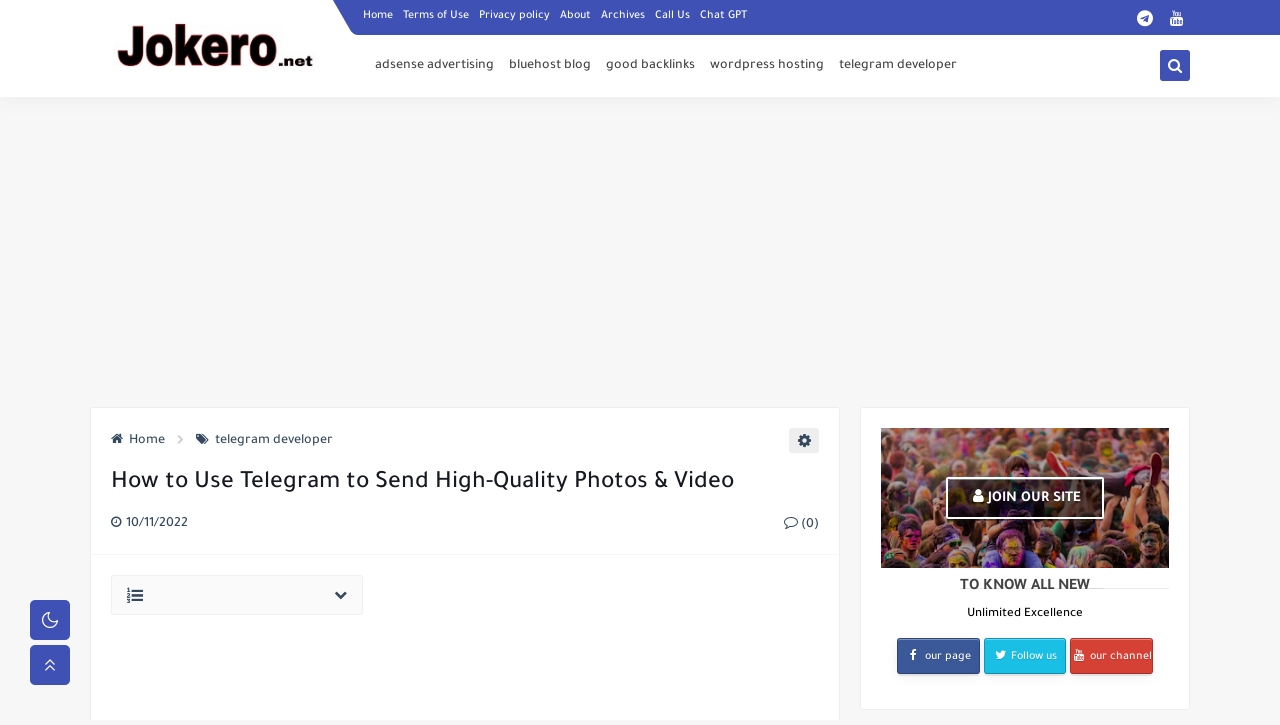

--- FILE ---
content_type: text/html; charset=utf-8
request_url: https://www.google.com/recaptcha/api2/aframe
body_size: 115
content:
<!DOCTYPE HTML><html><head><meta http-equiv="content-type" content="text/html; charset=UTF-8"></head><body><script nonce="reGZQpeWnfMq-UzZf57qXw">/** Anti-fraud and anti-abuse applications only. See google.com/recaptcha */ try{var clients={'sodar':'https://pagead2.googlesyndication.com/pagead/sodar?'};window.addEventListener("message",function(a){try{if(a.source===window.parent){var b=JSON.parse(a.data);var c=clients[b['id']];if(c){var d=document.createElement('img');d.src=c+b['params']+'&rc='+(localStorage.getItem("rc::a")?sessionStorage.getItem("rc::b"):"");window.document.body.appendChild(d);sessionStorage.setItem("rc::e",parseInt(sessionStorage.getItem("rc::e")||0)+1);localStorage.setItem("rc::h",'1768687624633');}}}catch(b){}});window.parent.postMessage("_grecaptcha_ready", "*");}catch(b){}</script></body></html>